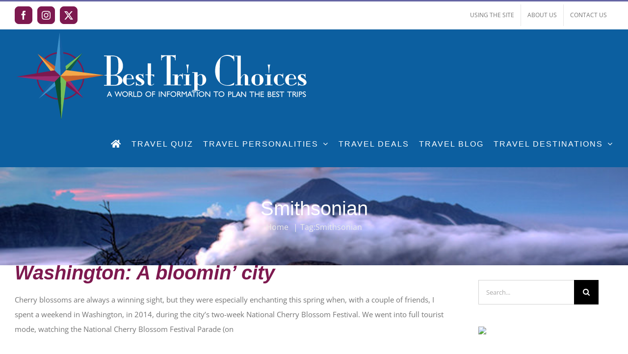

--- FILE ---
content_type: text/html; charset=utf-8
request_url: https://www.google.com/recaptcha/api2/aframe
body_size: 267
content:
<!DOCTYPE HTML><html><head><meta http-equiv="content-type" content="text/html; charset=UTF-8"></head><body><script nonce="v0ZK6_MIc0cWK7aB5dBrfg">/** Anti-fraud and anti-abuse applications only. See google.com/recaptcha */ try{var clients={'sodar':'https://pagead2.googlesyndication.com/pagead/sodar?'};window.addEventListener("message",function(a){try{if(a.source===window.parent){var b=JSON.parse(a.data);var c=clients[b['id']];if(c){var d=document.createElement('img');d.src=c+b['params']+'&rc='+(localStorage.getItem("rc::a")?sessionStorage.getItem("rc::b"):"");window.document.body.appendChild(d);sessionStorage.setItem("rc::e",parseInt(sessionStorage.getItem("rc::e")||0)+1);localStorage.setItem("rc::h",'1769850432976');}}}catch(b){}});window.parent.postMessage("_grecaptcha_ready", "*");}catch(b){}</script></body></html>